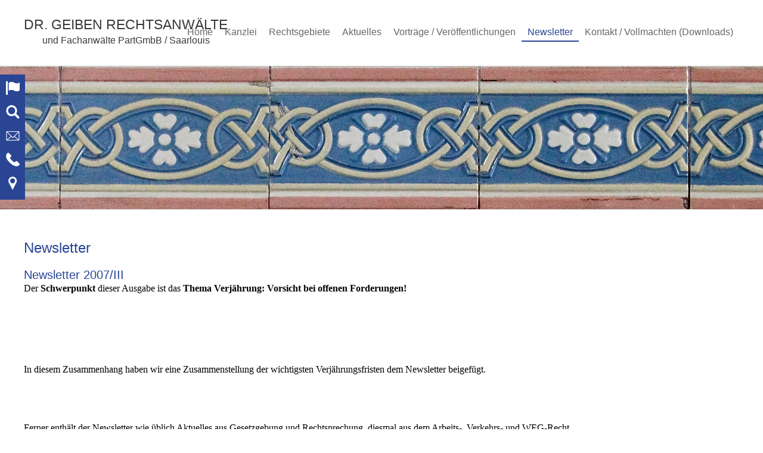

--- FILE ---
content_type: text/html; charset=iso-8859-1
request_url: https://geiben.de/deutsch/Newsletter/detail.6.Verj%C3%A4hrung--offene-Forderungen--Arbeitsrecht--Verkehrsrecht--WEG-Recht--Verj%C3%A4hrungsfristen.html
body_size: 4209
content:
<!DOCTYPE HTML PUBLIC "-//W3C//DTD HTML 4.01//EN" "http://www.w3.org/TR/html4/strict.dtd">
<html lang="de">

<head>
	<title>Newsletter 2007/III | Dr. Geiben Rechtsanw&auml;lte - Saarlouis</title>

	<meta http-equiv="Content-Type" content="text/html; charset=iso-8859-1" />
	<meta name="viewport" content="width=device-width, initial-scale=1.0">


	<meta property="twitter:title" content="Newsletter 2007/III | Dr. Geiben Rechtsanw&auml;lte - Saarlouis"><meta property="og:title" content="Newsletter 2007/III | Dr. Geiben Rechtsanw&auml;lte - Saarlouis">							<meta property="og:description" content="  Der Schwerpunkt dieser Ausgabe ist das Thema Verjährung: Vorsicht bei offenen Forderungen!     In diesem Zusammenhang haben wir eine Zusammenstellung der wichtigsten Verjährungsfristen dem Newsletter...">
							<meta property="og:image" content="">
							<meta property="og:locale" content="de_DE">
							<meta property="og:site_name" content="geiben.de">
							<meta property="og:type" content="website">
							<meta property="og:url" content="http://geiben.de/deutsch/Newsletter/detail.6.Verj%C3%A4hrung--offene-Forderungen--Arbeitsrecht--Verkehrsrecht--WEG-Recht--Verj%C3%A4hrungsfristen.html">
							<meta property="twitter:card" content="summary_large_image">
							<meta property="twitter:description" content="  Der Schwerpunkt dieser Ausgabe ist das Thema Verjährung: Vorsicht bei offenen Forderungen!     In diesem Zusammenhang haben wir eine Zusammenstellung der wichtigsten Verjährungsfristen dem Newsletter...">
							<meta property="twitter:image" content="?1769002485">
							<meta property="twitter:site" content=""><meta name="description" content="Der Schwerpunkt dieser Ausgabe ist das Thema Verjährung: Vorsicht bei offenen Forderungen!     In diesem Zusammenhang haben wir eine Zusammenstellung der wichtigsten Verjährungsfristen dem Newsletter..." />
	<META NAME="author" CONTENT="Dr. Geiben Rechtsanw&auml;lte und Fachanw&auml;lte PartGmbB">
<meta name="GENERATOR" content="cms2web">
<META NAME="publisher" CONTENT="[bense.com] GmbH Dortmund">
<META NAME="copyright" CONTENT="">
<META NAME="keywords" CONTENT="">
<META NAME="page-topic" CONTENT="Rechtsberatung">
<META NAME="audience" CONTENT="Alle, All">
<META NAME="expires" CONTENT="NEVER">
<META NAME="page-type" CONTENT="">
<META NAME="robots" CONTENT="INDEX,FOLLOW">

	<link rel="stylesheet" type="text/css" href="/stream/css/styles.css" />
	<link rel="stylesheet" type="text/css" href="/stream/css/style1.css" />
	<link rel="stylesheet" type="text/css" href="/stream/css/common.css" />	

	<!--[if lte IE 7]>
	<link rel="stylesheet" type="text/css" href="/stream/css/ie.css" />
	<![endif]-->

	<!--<script src="/stream/js/prototype_1_6_1_0.js" type="text/javascript" charset="utf-8"></script>
	<script src="/stream/js/jquery_1_8_min.js" type="text/javascript" charset="utf-8"></script>-->
	<script src="/stream/js/jquery.scrolltop.js" type="text/javascript"></script>
	<!--<script src="/stream/js/jquery.modernizr.custom.79639.js" type="text/javascript"></script>
	<script src="/stream/js/jquery_1_11_1.min.js" type="text/javascript" charset="utf-8"></script>-->
	<script src="/stream/js/jquery_3_6_0_min.js" type="text/javascript" charset="utf-8"></script>
	<script src="/stream/js/jquery-ui_1_12_1.min.js" type="text/javascript" charset="utf-8"></script>

	<!-- <link href="//maxcdn.bootstrapcdn.com/font-awesome/4.2.0/css/font-awesome.min.css" rel="stylesheet"> -->

	<!-- Searchbox -->
	<link rel="stylesheet" type="text/css" href="/stream/css/search_box.css" />

	<!-- Responsivemobilemenu -->
	<link rel="stylesheet" type="text/css" href="/stream/css/minmenu.css" />
	<script type="text/javascript" src="/stream/js/minmenu.js"></script>
	
	<!-- Contactform NEU -->
	<link rel="stylesheet" type="text/css" href="/stream/css/style_contactform.css" />
		
	<!--<script type="text/javascript" charset="utf-8">
		jQuery.noConflict();
	</script>-->
	
	<!-- Slider Revolution -->
	<link rel="stylesheet" type="text/css" href="/stream/css/themepunch.style.css" media="screen" />
	<script type="text/javascript" src="/stream/js/themepunch.tools.min.js"></script>
	<script type="text/javascript" src="/stream/js/themepunch.revolution.min.js"></script>
	<link rel="stylesheet" type="text/css" href="/stream/css/themepunch.settings.css" media="screen" />

	<link rel="shortcut icon" href="/favicon.ico" />

	    </head>

<body id="layout_1col">
	
		<div id="head">		
			<div class="page_margins">
				<div class="page">
	
					<div class="logo">
						<a href="/index.html">
							<div class="name">Dr. Geiben Rechtsanw&auml;lte</div>
							<div class="stadt">und Fachanw&auml;lte PartGmbB / Saarlouis</div>
							
						</a>
					</div>
					
					<div id="nav-drkl">
						<div class="rmm minimal"><ul class="menu rmm-main-list"><li class="first"><a file_id="1" href="/deutsch/index.html"  target="" >Home</a></li><li class=""><a file_id="71" href="/deutsch/Kanzlei/index.html"  target="_self" >Kanzlei</a></li><li class=""><a file_id="74" href="/deutsch/Rechtsgebiete/index.html"  target="_self" >Rechtsgebiete</a></li><li class=""><a file_id="88" href="/deutsch/Aktuelles/index.html"  target="_self" >Aktuelles</a></li><li class=""><a file_id="84" href="/deutsch/Vortraege-Veroeffentlichungen/index.html"  target="_self" >Vortr&auml;ge / Ver&ouml;ffentlichungen</a></li><li class="active"><a file_id="89" href="/deutsch/Newsletter/index.html"  target="_self" >Newsletter</a></li><li class=""><a file_id="66" href="/deutsch/Kontakt/index.html"  target="_self" >Kontakt / Vollmachten (Downloads)</a></li></ul></div>					</div>
					
				</div>
			</div>
		</div>
		
		<div id="shortlink">
			
			<sprache>
				<div id="shorticon1" onclick="sidebarShow('sprache')">
					<a href="javascript:void(0)">
						<img src="/stream/images/layout/sprache.png" border="0">
					</a>
				</div>
			    <div id="sprache" class="sidebar_item sidebar_item_hide">
				    <div id="languageselect">
						<a href="/deutsch/index.html"><img src="/stream/images/layout/de.gif" border="0" title="Klicken Sie hier f&uuml;rdie deutsche Seite" /></a>
						<a href="/english/index.html"><img src="/stream/images/layout/en.gif" border="0" title="Click here to see our profile in English" /></a>
						<a href="/francais/index.html"><img src="/stream/images/layout/fr.gif" border="0" title="Cliquez ici pour voir notre profil en francais" /></a>
						<!-- <a href="/portugues/index.html"><img src="/stream/images/layout/es.gif" border="0" title="Haga clic aqu&iacute; para ver nuestro perfil en castellano" /></a> -->
					</div>
				</div>
			</sprache>

			<suche>
				<div id="shorticon2" onclick="sidebarShow('suche')">
					<a href="javascript:void(0)">
						<img src="/stream/images/layout/suche.png" border="0"></div>
					</a>
				<div id="suche" class="sidebar_item sidebar_item_hide">
					<form action="/Suche/index.html">
						<input type="submit" value="">
						<input type="text" placeholder="Geben Sie Ihren Suchbegriff ein..." value="" name="q" id="search">
					</form>
				</div>
			</suche>
			
			<email>
				<div id="shorticon3" onclick="sidebarShow('email')">
					<a href="javascript:void(0)">
						<img src="/stream/images/layout/email.png" border="0"></div>
					</a>
			    <div id="email" class="sidebar_item sidebar_item_hide">
				    <a href="mailto:dr.geiben@geiben.de">dr.geiben@geiben.de</a>
				</div>
			</email>
			
			<telefon>
				<div id="shorticon4" onclick="sidebarShow('telefon')">
					<a href="javascript:void(0)">
						<img src="/stream/images/layout/telefon.png" border="0"></div>
					</a>
			    <div id="telefon" class="sidebar_item sidebar_item_hide">
				    <p><a href="tel:+49208445240">06831 - 48 97 4 - 0</a></p>
				</div>
			</telefon>
			
			<karte>
				<div id="shorticon5" onclick="sidebarShow('karte')">
					<a href="javascript:void(0)">
						<img src="/stream/images/layout/karte.png" border="0"></div>
					</a>
			    <div id="karte" class="sidebar_item sidebar_item_hide">
				    <p>
						<a href="/Kontakt/index.html">Anfahrt nach Saarlouis</a>
					    
				    </p>
				</div>
			</karte>
			
				
			
		</div>
		
		
		<div id="header">
					

				<div id="mainimage"><div><img src="/stream/imagesized/header/mainimage_09_2300x245.jpg" border="0" /></div></div>
			
		</div>		
		
		<div class="page_margins">
			<div class="page">			
				<div id="main">	
					
					<div id="col1">
						<div id="col1_content" class="clearfix">
																																									</div>
					</div>
			
					<div id="col3">
						<div id="col3_content" class="clearfix">
								<div class="contenttype_news"><div class="info"><div class="info-item"><div class="item-header"><h1>Newsletter</h1><h4>Newsletter 2007/III</h4></div><div class="item-text"><div class="block_content "><p>
	<span><font color="&quot;#000000&quot;"><font face="&quot;&quot;" size="&quot;3&quot;">Der <strong>Schwerpunkt</strong> dieser Ausgabe ist das </font></font></span><span><font color="&quot;#000000&quot;" face="&quot;&quot;" size="&quot;3&quot;"><strong>Thema Verj&auml;hrung: Vorsicht bei offenen Forderungen!</strong></font></span></p>
<p>
	&nbsp;</p>
<p>
	&nbsp;</p>
<p>
	<font color="&quot;#000000&quot;"><span><span><font face="&quot;&quot;" size="&quot;3&quot;"><br />
	In diesem Zusammenhang haben wir eine Zusammenstellung der wichtigsten Verj&auml;hrungsfristen dem Newsletter beigef&uuml;gt.<br />
	<br />
	</font></span></span></font></p>
<p>
	&nbsp;</p>
<p>
	<span><span><font color="&quot;#000000&quot;"><span><font color="&quot;#000000&quot;"><font face="&quot;&quot;" size="&quot;3&quot;">Ferner enth&auml;lt der Newsletter wie &uuml;blich Aktuelles aus Gesetzgebung und Rechtsprechung, diesmal aus dem Arbeits-, Verkehrs- und WEG-Recht.<br />
	<br />
	</font></font></span></font></span></span></p>
<p>
	<span><span><font color="&quot;#000000&quot;"><span><font color="&quot;#000000&quot;"><font face="&quot;&quot;" size="&quot;3&quot;"><span><font face="&quot;&quot;" new="&quot;&quot;">Zum &Ouml;ffnen des Newsletters bzw. Download klicken Sie hier:</font></span></font></font></span></font></span></span></p></div><a href="/download/Newsletter/Newsletter-III-2007.pdf"><img src="/stream/images/icons/file_pdf_16x16.gif" border="0" width="16" height="16" align="middle" />&nbsp;Newsletter-III-2007</a></div></div></div></div>						</div>
						
						<div id="ie_clearing">&nbsp;</div>
					</div>
	
					<a href="#" class="scrollup">Scroll</a>
				</div>
			</div>
		</div>


		<div id="footer">

			<div class="page_margins">
				<div class="page">			
					<div class="subcolumns">
							<div class="c33l">
							  <div class="subl">
								<h2 class="col-title">Dr. Geiben Rechtsanw&auml;lte<br>und Fachanw&auml;lte PartG mbB</h2>
								<p>Hohenzollernring 6<br>
								66740 Saarlouis</p>
								<p>Tel: 06831 - 48974-0<br>
								Fax: 06831 - 48974-40</p>
								<p>E-Mail:&nbsp;<a href="mailto:dr.geiben@geiben.de">dr.geiben@geiben.de</a><br>
								Web:&nbsp;<a href="www.geiben.de">www.geiben.de</a></p>
							  </div>
							</div>
							
														
							<div class="c33l">
							  <div class="subcl">
							  	<h2 class="col-title">Die Kanzlei ist Mitglied von</h2>
							  	<a target="_blank" href="http://www.eurojuris.net"><img src="/stream/images/layout/logo_200x0.png" alt=""></a>
							  	<br>
							  	<br> 
							  	<a target="_blank" href="http://www.eurojuris.de"><img src="/stream/images/layout/logo-de_200x0.png" alt=""></a>
								
							  </div>
							</div>
							
							<div class="c33r">
							  <div class="subcr">
							  	<h2 class="col-title">Datenschutz</h2>
							  	<p><a href="/Datenschutzerklaerung/index.html" >Datenschutzerkl&auml;rung</a><br />
							  	<a href="/Impressum/index.html" >Impressum</a><br />
								<a href="/Sitemap/index.html" >Sitemap</a><br />
								<a href="/Suche/index.html" >Suche</a></p><br />
								<br />
								<p>Webservices & Design<br />by bense.com</p>
							  </div>
							</div>
						</div>
				
				</div>
			</div>

		</div>

		<!-- <div id="footer">
			<div class="page_margins">
				<div class="page">			
					<div class="subcolumns">
							<div class="c25l">
							  <div class="subcl">
								<h2 class="col-title">Dr. Geiben Rechtsanw&auml;lte</h2>
								<p>Hohenzollernring 6<br>
								66740 Saarlouis</p>
								<p>Tel: 06831 - 48974-0<br>
								Fax: 06831 - 48974-40</p>
								<p>E-Mail:&nbsp;<a href="mailto:dr.geiben@geiben.de">dr.geiben@geiben.de</a>
								Web:&nbsp;<a href="www.geiben.de">www.geiben.de</a></p>
							  </div>
							</div>
							
							<div class="c25l">
							  <div class="subl">
							  	<h2 class="col-title">Sofortanfrage</h2>							
							    <div id="cb_callback" class="callback_content">
									<form action="/Kontakt/callback/index.html" method="post">
									<input type="text" name="cformreq_Name" id="callback_name" class="text" value="Name" onfocus="if (document.getElementById('callback_name').value == 'Name') {document.getElementById('callback_name').value = ''}"><br/>
									<input type="text" name="cformreq_email" id="callback_email" class="text" value="E-Mail"  onfocus="if (document.getElementById('callback_email').value == 'E-Mail') {document.getElementById('callback_email').value = ''}"><br/>
									<input type="text" name="email" value="" class="skip" />
									<textarea name="cform_Bemerkung" id="callback_text"  onfocus="if (document.getElementById('callback_text').value == 'Ihre Nachricht') {document.getElementById('callback_text').value = ''}">Ihre Nachricht</textarea><br>
											<div 	class="Datenschutz" 
				style="	margin-bottom:20px;
						display: flex;
						align-items: start">
			<input 	type="checkbox" 
					name="cformreq_Datenschutz" 
					id="cform_Datenschutz" 
					style="margin-right:10px; margin-top: 3px" >
			<label for="cform_Datenschutz" style="text-align: left; margin-left: 0">
				Hiermit erkl&auml;ren Sie sich mit der &Uuml;bermittlung und Verarbeitung Ihrer personenbezogenen Daten im Rahmen der Anfragebearbeitung einverstanden. Informationen und Widerrufshinweise finden Sie in der <a href="" target=_blank>Datenschutzerkl&auml;rung</a> *
			</label>
			
			<input type="hidden" name="hiddenDatenschutz" id="hiddenDatenschutz">
		</div>									<input id="callback_input" type="submit" value="Abschicken"> </form><br/>
								</div>
								
							  </div>
							</div>
							
							<div class="c25l">
							  <div class="subl">
							  	<h2 class="col-title">Die Kanzlei ist Mitglied von</h2>
							  	<a target="_blank" href="http://www.eurojuris.net"><img src="/stream/images/layout/logo_200x0.png" alt=""></a>
							  	<br>
							  	<br> 
							  	<a target="_blank" href="http://www.eurojuris.de"><img src="/stream/images/layout/logo-de_200x0.png" alt=""></a>
								
							  </div>
							</div>
							
							<div class="c25r">
							  <div class="subcr">
							  	<h2 class="col-title">Datenschutz</h2>
							  	<p><a href="/Datenschutzerklaerung/index.html" >Datenschutzerklärung</a><br />
							  	<a href="/Impressum/index.html" >Impressum</a><br />
								<a href="/Sitemap/index.html" >Sitemap</a><br />
								<a href="/Suche/index.html" >Suche</a></p><br />
								<br />
								<p>Webservices & Design<br />by bense.com</p>
							  </div>
							</div>
						</div>
				
										
				</div>
			</div>
		</div> -->
		
		

	<span class="skip wk_customer"> srbr-gbn 2026-01-21</span><span class="skip wk_wid"> wid-89</span><span class="skip wk_global"> drtm-bns 2026-01-21</span>	
	<!-- <script src="/stream/js/modernizr.custom.search.js"></script> -->
	<!-- <script src="/stream/js/classie.search.js"></script> -->
	<!-- <script src="/stream/js/uisearch.search.js"></script> -->
	<script>
		// new UISearch( document.getElementById( 'sb-search' ) );
	</script>
	
	<!--<script type="text/javascript" charset="utf-8">
			jQuery.noConflict();
	</script>-->
	
	<script type="text/javascript">
		function sidebarShow(name) {
			var show_item = ""
			var item_arr = ["sprache", "suche", "email", "telefon", "karte"];

			for (var i = 0; i < item_arr.length; i++) {
				if (item_arr[i] == name) {
					if (!jQuery("#" + name).hasClass('sidebar_item_hide')) {
						jQuery('#' + name).hide('slide', {direction: 'left'}, 1000);
						jQuery('#' + name).addClass('sidebar_item_hide');
					} else {
						jQuery('#' + name).show('slide', {direction: 'left'}, 500);
						jQuery('#' + name).removeClass('sidebar_item_hide');
					}
				} else {
					jQuery('#' + item_arr[i]).hide('slide', {direction: 'left'}, 1000);
					jQuery('#' + item_arr[i]).addClass('sidebar_item_hide');
				}
			};
		}
		
		jQuery(document).ready(function() {
		   jQuery('.tp-banner').revolution(
			{
				delay:9000,
				startwidth:1170,
				startheight:500,
				hideThumbs:10,
				fullWidth:"off",
				fullScreen:"off",
				onHoverStop: "off",
				navigationType: "bullet"
			});
		});
		
		
	</script>
</body>

</html>


--- FILE ---
content_type: text/css;charset=iso-8859-1
request_url: https://geiben.de/stream/css/styles.css
body_size: 5518
content:
@charset "utf-8";

@media all
{	/* reset */
	* { margin:0; padding: 0 }

	option { padding-left: 0.4em }

	* html body * { overflow:visible; }
	* html iframe, * html frame { overflow:auto; }
	* html frameset { overflow:hidden; }

	html { height: 100%; margin-bottom: -1px; overflow-y: scroll; }
	body {
		font-size: 100.01%;

		color: #000;
		background: #ffffff;
		text-align: left;
	}

	fieldset, img { border: 0 solid; }

	p { margin: 0 0 0.5em 0; }

	ul, ol, dl { margin: 1em 0 1em 1em }
	li { margin-left: 1.5em; line-height: 1.7em; }

	dt { font-weight: bold; }
	dd { margin: 0 0 1em 2em; }

	blockquote { margin: 0 0 1em 1.5em; }

}

body {
	height: 100%;

	font-family: Arial, Verdana, sans-serif;
	font-size: 13px;
	font-weight: normal;
}


.clearfix:after {
	content: ".";
	display: block;
	height: 0;
	clear: both;
	visibility: hidden
}
.clearfix { display: block }

#ie_clearing { display: none }

.skip, .hideme, .print {
		position: absolute;
		top: -1000em;
		left: -1000em;
}

.subcolumns { display:table; width:100%; table-layout:fixed; }

.c14l, .c15l, .c16l, .c20l, .c25l, .c33l, .c40l, .c38l, .c50l, .c55l, .c60l, .c62l, .c66l, .c75l, .c80l { float:left; }
.c14r, .c15r, .c16r, .c20r, .c25r, .c33r, .c40r, .c38r, .c50r, .c55r, .c60r, .c66r, .c62r, .c75r, .c80r { float:right; margin-left:-5px; }

.c14l, .c14r { width:14%; }
.c15l, .c15r { width:15%; }
.c16l, .c16r { width: ; }
.c20l, .c20r { width:20%; }
.c40l, .c40r { width:40%; }
.c60l, .c60r { width:60%; }
.c80l, .c80r { width:80%; }
.c25l, .c25r { width:25%; }
.c33l, .c33r { width:33.333%; }
.c50l, .c50r { width:50%; }
.c55l, .c55r { width:55%; }
.c66l, .c66r { width:66.666%; }
.c75l, .c75r { width:75%; }
.c38l, .c38r { width:38.2%; }
.c62l, .c62r { width:61.8%; }

.subc  { padding:0 0.5em 0 0; }
.subcl { padding:0 0.5em 0 0; }
.subcr { padding:0 0.5em 0 0; }

.equalize, .equalize .subcolumns { table-layout:fixed; }

.equalize > div {
	display:table-cell;
	float:none;
	margin:0;
	overflow:hidden;
	vertical-align:top;
}

.maroon {
	color: #294594;
}

ul.vlist {
	margin: 0 0 0 0;
	padding: 0 0 0 0;

	list-style-type: none;
}

ul.vlist li {
	margin: 0 0 0 0;
	padding: 0 0 0 0;
}

ul.hlist {
	margin: 0 0 0 0;
	padding: 0 0 0 0;

	list-style-type: none;
}

ul.hlist li {
	display: inline;

	margin: 0 0 0 0;
	padding: 0 0 0 0;
}


.page_margins {
	margin: 0 auto;
	max-width: 1200px;
	position: relative;
}

body {
	font-family: Arial, sans-serif;
	font-size: 16px;
	color: #474747;
	line-height: 1.4em;
	
	height: 100%;
	min-height: 840px;
		
	margin: 0 auto;
}

body a {
	color: #294594;
	text-decoration: none;
}

body a:hover {
	text-decoration: underline;
}

p {
	margin: 0 0 1em 0;
}


#main {
	margin-bottom: 80px;
}

#head {
	margin: 0 auto;
	padding: 5px 0;
	background: white;
	width: 100%;
	
	position: fixed;
	z-index: 2014;
	
	height: 100px;
	
	border-bottom: 1px solid #e5e5e5;
}


#header {
	height: 444px;
	margin-bottom: 40px;
	
	position: relative;
	overflow: hidden;
	
	padding-top: 110px;
	
	border-bottom: 1px solid #e5e5e5;
	
	/* background: #b8c9d3; */
}




#header #mainimage img {
	padding-left: 50%;
	margin-left: -1150px
}


.logo {
	margin-top: 25px;
	text-align: center;
	float: left;
}

.logo a {
	text-decoration: none !important;
	color: #393939;
}

.name {
	text-transform: uppercase;
	font-size: 23px;
	margin-bottom: 5px;
}


#nav { float: right; margin: 25px auto 0px auto; padding-top:0px;}
#nav ul { margin:0 0 0 0; padding:10px 0 0 0; list-style:none; }
#nav ul li { float:left; padding: 0 0 0 0; margin:0 0 0 0; font:normal 14px Arial, sans-serif; text-transform: none;}
#nav ul li.first {background: none;}
#nav ul li a { margin:0px; padding:5px 15px; color:#676767; font:normal 14px Arial, sans-serif; text-decoration:none; display: block;}
#nav ul li a:hover {color:#294594; border-bottom: 2px solid #294594}
#nav ul li.active a {color:#294594; border-bottom: 2px solid #294594;}




ul#sub_nav {margin: 0 0 40px 0;}
ul#sub_nav li { padding:0; margin:0; list-style: none; text-decoration: none;}
ul#sub_nav li a {display: block; border-bottom: 3px solid #fff; padding: 10px 0 10px 30px; font:normal 16px Arial; color: #838383; text-decoration: none; }
ul#sub_nav li.active a {background: #294594; color: #ffffff; text-decoration: none;}
ul#sub_nav li.path a { background: #294594; color: #ffffff; text-decoration: none;}
ul#sub_nav li a:hover { background: #294594; color: #ffffff; text-decoration: none; }




ul#sub_nav ul.level1 { padding:0; margin: 0 0 20px 0; list-style: none;}
ul#sub_nav ul.level1 li { padding:0; margin:0; list-style: none}
ul#sub_nav ul.level1 li a {display: block; margin: 0 0 0 0; padding: 10px 0 10px 45px; font:normal 14px Arial; color: #58585A; text-decoration: none; background: none;}
ul#sub_nav ul.level1 li.path a { color: #043363; text-decoration: none; }
ul#sub_nav ul.level1 li.active a { color: #294594; text-decoration: none; }
ul#sub_nav ul.level1 li a:hover { color: #294594; text-decoration: none; }



#col1 {
	float: left;
	width: 280px;
	margin: 5px 0 0 0 !important;

}

#col1_content {
	line-height: 1.5em;
}

#col1 .block_content {
	margin-bottom: 40px;
}

#col1 p {
	margin: 0;
}

#col1 img {
	margin-top: 15px;
}

#col3 {
	margin-left: 350px;
}


#col3_content {
	margin-bottom: 40px;

	min-height: 400px;
	height: auto !important;
	height: 400px;
}


h1 { 
	color:#294594;
	font: normal 30px Arial, sans-serif;
	margin:0;
	padding-bottom:20px;
}

h2 {
	color:#294594;
	font:normal 24px Arial, sans-serif;
	padding-bottom: 10px;
	padding-top: 10px;
}

h3 { 
	color:#294594;
	font:normal 18px Arial, sans-serif;
	padding-bottom: 10px;
}


h4 { 
	color:#294594;
	font: normal 20px Arial, sans-serif;
	margin:0;
	padding-bottom:0;
}

h5 { 
	color:#294594;
	font:normal 18px Arial, sans-serif;
	margin:10px 0 0 0;
	padding-bottom:20px;
}



.hlist.social_icons {
	margin-bottom: 20px;
	
	margin-top: -15px;
}


.tb_image_l {
	margin-right: 15px;
}




.social a.icon {
	display: inline-block;
	
	width: 30px;
	height: 30px;

	opacity: 0.3;

	font-size: 0 !important;
	line-height: 0 !important;
}

.social a.icon:hover {
	opacity: 1;
}

.social a.icon.facebook.loc {
	background: url(/stream/images/layout/facebook_loc.png) no-repeat 0 0;
	margin-right: 5px;
}

.social a.icon.google.loc {
	background: url(/stream/images/layout/google_loc.png) no-repeat 0 0;
}

.hlist.social {
	margin-bottom: 20px;
	
	margin-top: -17px;
}




.block_content.text {
	margin-bottom: 20px;
}


.block_content.contactform {
	line-height: 135%;
}

.block_content.contactform td {
	padding: 0 2em 0.25em 0;
	text-align: left;
	vertical-align: top;
}

.block_content.contactform .text {
	padding: 3px;
	width: 250px;
	border: 1px solid #ccc;
}

.block_content.contactform textarea.text {
	height: 130px;
}

.block_content.contactform #cform_plz {
	width: 35px;
}

.block_content.contactform #cform_ort {
	width: 203px;
}

table.error td {
	color: red;
}

.location {
	height: 20px;
	margin-top: -30px;
	color: #ffffff;
	text-shadow: 1px 1px 0px black;
}

.location a {
	color: #ffffff;
}

.location a:hover {
	color: #ffffff;
	text-decoration: underline;
}



.block_content.text_intro {
	margin-bottom: 30px;
	border-bottom: 1px solid #eeeeee;
}


.block_content.text_intro img.tb_image.align_top {
	margin: -15px 0 0 -15px;
}

.block_content.text_intro .more a {
	font-size: 0;
	line-height: 0;

	position: absolute;
	right: 0;
	bottom: 0;

	display: block;

	width: 76px;
	height: 76px;

	background: url(/stream/images/layout/more.png) no-repeat 100% 100%;
	
}

.block_content.text_intro .more {
	position: absolute;
	
	margin: 0;
	
	height: 40px;
	
	text-align: right;
	
	right: 0;
	bottom: 0
}

.block_content.text_intro h2 {
	color: #294594;
}

.kontakt {
	color: #294594;
	font: normal 16px Arial;
	position: absolute;
	right: 15px;
	top: 10px;
}


.block_content.text_anwalt img {
	width: 100%;
}


.block_content.text_anwalt p {
	margin: 0.4em 0 0.8em 0 !important;
}

.block_content.text_anwalt a {
	color: #000000;
	font-size: 16px;
	margin-bottom: 5px;
}

.block_content.text_anwalt a:hover {
	color: #294594;
	text-decoration: none;
}

.block_content.text_profil {
	float: left;
	width: 100%;
	padding: 81px 0 77px 0;
}

.block_content.text_profil {
	float: left;
	width: 100%;
	height: 350px;
	background-color: #f5f5f5;
	padding: 20px 0 0 33%;
	margin: 20px 0 100px 0;
	box-sizing: border-box;
	-moz-box-sizing: border-box;
	-webkit-box-sizing: border-box;
}

.block_content.text_profil h1 {
	padding-bottom: 10px;
	font: bold 30px Arial, sans-serif;
}

.block_content.text_profil h2 {
	padding-top: 0px;
	font: bold 20px Arial, sans-serif;
}

.block_content.text_profil a {
	color: #474747;
}

.block_content.text_profil a:hover {
	color: #294594;
	text-decoration: none;
}


.block_content.text_profil .tb_image.align_left {
	position: absolute;
	left: 0;
	top: -10px;
	background-color: #fff;
	border: 1px solid #c1c1c1;
	padding: 7px;
	margin-left: 4%;
	box-sizing: border-box;
	-moz-box-sizing: border-box;
	-webkit-box-sizing: border-box;
}

.mode_edit .block_content.text_profil .tb_image.align_left {
	top: 150px !important;
}

.block_content.text_mitarbeiter {
	height: 300px;
	width: 95%;

}

.block_content.text_mitarbeiter p {
	text-align: justify !important;
}


/* scroll to top */

.scrollup {
    width: 30px;
    height: 30px;
    opacity: 1;
    position: fixed;
    bottom: 15px;
    right: 15px;
    border: 3px solid #fff;
    display: none;
    text-indent: -9999px;
    background: #999 url(/stream/images/layout/top.png) no-repeat center center;
    z-index: 999999;
    -webkit-background-clip: padding-box; /* for Safari */
    background-clip: padding-box; /* for IE9+, Firefox 4+, Opera, Chrome */
    padding: 5px 5px;
    -webkit-border-radius: 50%;
    -moz-border-radius: 50%;
    -ms-border-radius: 50%;
    -o-border-radius: 50%;
    border-radius: 50%;
}

.scrollup:hover {
    opacity: 1;
    background: url(/stream/images/layout/top.png) no-repeat center center;
    -webkit-background-clip: padding-box; /* for Safari */
    background-clip: padding-box; /* for IE9+, Firefox 4+, Opera, Chrome */
    padding: 5px 5px;
    -webkit-border-radius: 50%;
    -moz-border-radius: 50%;
    -ms-border-radius: 50%;
    -o-border-radius: 50%;
    border-radius: 50%;
    
    background-color: #294594;
}


#shortlink {
	position: fixed;
	background: #294594;
	width: 38px;
	z-index: 100;
	padding: 10px 2px 0px 2px;
	
	left: 0;
	top: 235px;
	
	text-align: center;
}




#leistung {
	z-index: 4;
	position: absolute;
	bottom: 100px;
	text-align: center;
	line-height: 50px;
	width: 100%;
}

#leistung p {
	color: #fff;
	font-size: 50px;
	text-shadow: 1px 1px 0px black;
	
	font-weight: bold;
	
	line-height: 0;
}

#leistung .recht {
	color: #294594;
	font-size: 30px;
	text-shadow: 1px 1px 0px white;
}

body#default #header {
	height: 34px;
}

/* Einspaltig */

body#layout_1col #col1 {
	display: none;
}

body#layout_1col #col2 {
	display: none;
}

/*
body#layout_1col #header .mainimage {
	display: none;
}
*/

body#layout_1col #header .mainimage {
	position: absolute;
	left: 50%;
	margin-left: -1150px;
	margin-bottom: 0;
	margin-right: 0;
	margin-top: -70px;
}

body#layout_1col #header .mainimage img {
	width: auto;
	height: 245px;
}


body#layout_1col #header {
	height: 240px;
	background: #ffffff;
	border-bottom: 1px solid #e5e5e5;
	border-top: 1px solid #e5e5e5;
}


body#layout_1col #shortlink {
	position: fixed;
	background: #294594;
	width: 38px;
	z-index: 5;
	padding: 10px 2px 0px 2px;
	
	left: 0;
	top: 125px;
	
	text-align: center;
}

body#layout_1col #col3 {
	margin: 0;
}

body#layout_1col #header h1 {
	margin-top: 80px;
	font-size: 36px;
}

body#layout_1col #leistung {
	bottom: 40px;
}


body#layout_1col .c50l, body#layout_1col  .c50r {
	width: 47%;
}


/* zweispaltig */



body#layout_3col #header .mainimage {
	position: absolute;
	left: 50%;
	margin-left: -1150px;
	margin-bottom: 0;
	margin-right: 0;
	margin-top: -70px;
}

body#layout_3col #header .mainimage img {
	width: auto;
	height: 245px;
}


body#layout_3col #header {
	height: 240px;
	background: #ffffff;
	border-bottom: 1px solid #e5e5e5;
	border-top: 1px solid #e5e5e5;
}

body#layout_3col #shortlink {
	position: fixed;
	background: #294594;
	width: 38px;
	z-index: 5;
	padding: 10px 2px 0px 2px;
	
	left: 0;
	top: 125px;
	
	text-align: center;
}

body#layout_3col #col3 {
	margin-left: 350px;
}

body#layout_3col #col1 {
	margin: 0;
	float: left;
}

body#layout_3col #leistung {
	bottom: 40px;
}



/* Startseite */

body#intropage .location {
	display: none;
}

body#intropage #col1 {
	display: none;
}

body#intropage #col3{
	margin: 0;
}

body#intropage h1 {
	text-align: center;
	font-size: 40px;
	padding-bottom: 40px;
}

body#intropage h2 {
	font-size: 24px;
	text-align: center;
	padding: 0 0 30px 0;
}

body#intropage h2 {
	text-align: center;
}

body#intropage h3 { 
	color: #000000;
	font: normal 40px Arial, sans-serif;
	padding: 10px 0;
	margin: 50px 0;
	line-height: 0;
	
}


body#intropage #main {
	text-align: center;
}

body#intropage p {
	margin: 0 0 0.5em 0;
}

body#intropage.view {
	overflow: auto;
}

body#layout_1col.view {
	overflow: auto;
}

body#intropage .block_content.text {
	margin-bottom: 0px;
}

body#intropage #col3_content {
	min-height: 0px;
	height: auto !important;
	height: 0px;
}


body#intropage .block_content.text_intro {
	margin-bottom: 30px;
	border-bottom: 1px solid #eeeeee;
	padding-bottom: 30px;
}

body#intropage .tb_image.align_right {
	margin-left: 20px;
}


/* Kontaktseite */

body#contactpage #col1 {
	display: none;
}

body#contactpage #col2 {
	display: none;
}

body#contactpage #header .mainimage {
	position: absolute;
	left: 50%;
	margin-left: -1150px;
	margin-bottom: 0;
	margin-right: 0;
	margin-top: -70px;
}

body#contactpage #header .mainimage img {
	width: auto;
	height: 245px;
}

body#contactpage #header {
	height: 240px;
	background: #ffffff;
	border-bottom: 1px solid #e5e5e5;
	border-top: 1px solid #e5e5e5;
}


body#contactpage #shortlink {
	position: fixed;
	background: #294594;
	width: 38px;
	z-index: 5;
	padding: 10px 2px 0px 2px;
	
	left: 0;
	top: 120px;
	
	text-align: center;
}

body#contactpage #col3 {
	margin: 0;
}

body#contactpage #header h1 {
	margin-top: 80px;
	font-size: 36px;
}

body#contactpage #leistung {
	bottom: 40px;
}


body#contactpage #col3 .subcl { padding:0 3em 0 0; }







#header table.mode_edit {
	border: none;
	width: auto;
}



.info  {
	padding: 10px 0 0 0;
}

.info .pager {
	margin: 0 0 10px 0;
}

.info .list .info-item {
	margin-bottom: 25px;
	/* margin-left:10px; */
	border-bottom: 1px solid #DDDDDD;
	padding-bottom: 25px
}

.info .list .item-header {
	padding: 4px 0 15px 0;
	margin-top:0px;
	font-weight:normal;
	text-align: left;
}

.info .list .info-item .item-header a {
	color: #294594;
	font-size: 20px;
}

.info .item-header h1 {
	margin-left: 0;
	text-transform: none;
	font-size: 150%;
}

.info .item-header h2 {
	margin-left: 0;
	font-size: 100%;
	font-weight: bold;
	float: right;
}

.info .list .item-text {
	padding: 10px 10px 10px 0;

	display: inline-block;
}

.info .detail .item-text {
	padding: 0px;
	margin:0px;
	padding-left: 0;
}

.info .item-backlink {
	margin:10px 0 0 0;
}

.info .item-author {
	margin:0;
}

.info .item-gericht {
	margin:0;
}

.info .item-normen {
	margin:0;
}

.info .item-url {
	margin:0;
}





.page_margins_header,
.page_margins_partner,
.page_margins_bewertungen,
.page_margins_footer {
	position: relative;

	margin: 0 auto;

	width: 1200px;
}



#niederlassung {
	background: #f7f7f7;
	padding: 40px 0;
	height: 300px;
}

#niederlassung p {
	text-align: center;
	font-weight: normal;
	font-family: Arial;
	font-size: 14px;
	color: #757575;
	margin: 0 0 0.8em 0 !important;
}

#niederlassung a {
	text-align: center;
	font-weight: normal;
	font-family: Arial;
	font-size: 14px;
	color: #757575;
}

#niederlassung h4 {
	font-family: "Times";
	font-size: 30px;
	text-align: center;
	color: #464646;
}

#niederlassung h5 {
	font-family: "Times";
	font-size: 24px;
	text-align: center;
	color: #757575;
}


.portale {
	text-align: center;
	margin-top: 30px;
}

#portal {
	color:#494948;
	font: normal 13px 'Muli', sans-serif;
	text-transform: uppercase;
	text-align: center;
	letter-spacing: 0.1em;
	
	padding: 10px;
}


#bewertung {
	color:#494948;
	font: normal 30px 'Playfair Display', sans-serif;
	padding-bottom: 15px;

}

#text {
	font-size: 13px;
}


#partner {
	height: 100px;
	margin: 50px 0 30px 0;;
	text-align: center;
}

#partner .subcl {
	padding: 0 0 0 10%;
}

#partner img {
	/* width: 100%; */
	margin: 0 auto;
}


#footer {
	background: #f6f6f6;

	font-size: 14px;
	text-align: left;

	line-height: 1.4em;

	color: #000;
	
	padding: 20px 0;
}

#footer .subcl p {
	text-align: left;
	margin: 0 0 1em 0;
	
}

#footer .subcr p {
	text-align: right;
	margin: 0 0 0.5em 0;
}

#footer .subc p {
	text-align: center;
	margin: 0 0 1em 0 ;
}

#footer .subc {
	margin: 0 5em;
}

#footer .subc h2 {
	color: #294594;
	font-size: 14px;
	font-weight: bold;
	padding: 0 0 10px 0;
}

#footer .subc img {
	margin: 0 auto;
	text-align: center;
}

#footer .c25r {
	text-align: right;
}

#footer .c25r h2 {
	text-align: right !important;
	color: #294594;
	font-size: 14px;
	font-weight: bold;
	padding: 0 0 10px 0;
}

#footer .c25l h2 {
	text-align: left !important;
	color: #294594;
	font-size: 14px;
	font-weight: bold;
	padding: 0 0 10px 0;
}



#footer .c33r {
	text-align: right;
}

#footer .c33r h2 {
	text-align: right !important;
	color: #294594;
	font-size: 14px;
	font-weight: bold;
	padding: 0 0 10px 0;
}

#footer .c33l h2 {
	text-align: left !important;
	color: #294594;
	font-size: 14px;
	font-weight: bold;
	padding: 0 0 10px 0;
}

#footer .c33l .subcl {
	text-align: center;
}

#footer .c33l .subcl h2 {
	text-align: center !important;
}

#footer a {
	text-decoration: none;
	font-size: 14px;
	color: #000000;
	font-weight: normal;
}
	
#footer a:hover {
	text-decoration: underline;
	color: #294594;
}


#footer .kwlayer,
#footer .kwlayer a {
	color: #969696;
	line-height: 1.5em;
	margin-top: 10px;
	
	text-align: center;
}


#callback_name.text,
#callback_email.text {
	width: 220px;
	padding: 5px;
	color: #c2c2c2;
	margin-bottom: 8px;
}

#callback_text {
	width: 222px;
	height: 40px;
	padding: 5px;
	color: #c2c2c2;
	margin-bottom: 8px;
	border: 1px solid #c2c2c2;
}

#callback_input {
	height: 30px;
	width: 100px;
	background-color: #294594;
	border: none;
	color: #fff;
}




.sidebar_item_hide {
	display: none;
	z-index: 2;
}

#shorticon1,
#shorticon2,
#shorticon3,
#shorticon4,
#shorticon5 {
	height: 40px;
}


#sprache.sidebar_item {
	position: absolute;
	top: 0;
	left: 40px;
	border: none;
	outline: none;
	background: #f6f6f6;
	width: 300px;
	height: 30px;
	margin: 0 0 0 2px; 
	z-index: 2;
	padding: 10px 0 1px 20px;
	font-family: inherit;
	font-size: 16px;
	color: #2c3e50;
	text-align: left;
}

#suche.sidebar_item {
	position: absolute;
	top: 42px;
	left: 40px;
	border: none;
	outline: none;
	background: #f6f6f6;
	width: 300px;
	height: 40px;
	margin: 0 0 0 2px; 
	z-index: 2;
	padding: 0 0 1px 10px;
	font-family: inherit;
	font-size: 16px;
	color: #2c3e50;
	text-align: left;
}

#email.sidebar_item {
	position: absolute;
	top: 84px;
	left: 40px;
	border: none;
	outline: none;
	background: #f6f6f6;
	width: 300px;
	height: 30px;
	margin: 0 0 0 2px; 
	z-index: 2;
	padding: 10px 0 1px 20px;
	font-family: inherit;
	font-size: 16px;
	color: #2c3e50;
	text-align: left;
}

#telefon.sidebar_item {
	position: absolute;
	top: 126px;
	left: 40px;
	border: none;
	outline: none;
	background: #f6f6f6;
	width: 300px;
	height: 30px;
	margin: 0 0 0 2px; 
	z-index: 2;
	padding: 10px 0 1px 20px;
	font-family: inherit;
	font-size: 16px;
	color: #2c3e50;
	text-align: left;
}

#karte.sidebar_item {
	position: absolute;
	top: 168px;
	left: 40px;
	border: none;
	outline: none;
	background: #f6f6f6;
	width: 300px;
	height: 30px;
	margin: 0 0 0 2px; 
	z-index: 2;
	padding: 10px 0 1px 20px;
	font-family: inherit;
	font-size: 16px;
	color: #2c3e50;
	text-align: left;
}



.btn {
  -webkit-border-radius: 0;
  -moz-border-radius: 0;
  border-radius: 0px;
  font-family: Arial;
  color: #ffffff;
  font-size: 20px;
  background: #294594;
  padding: 10px 20px 10px 20px;
  text-decoration: none;
}

.btn:hover {
  background: #777777;
  text-decoration: none;
}





@media only screen 
and (max-width : 1280px) {

	#header {
		height: 390px;
	}

	#header .mainimage {
		margin-top: -155px;
		margin-left: -1150px;
	}

}

@media only screen 
and (max-width : 1680px) and (min-width : 1281px) {
	#header {
		height: 450px;
	}

	#header .mainimage {
		margin-top: -185px;
		margin-left: -1150px;
	}

}



@media only screen 
and (max-width : 1200px) {
/*	.page_margins {
		width: 1100px;
	}
	*/
	.page_margins_bewertungen,
	.page_margins_partner,
	.page_margins_footer {
		width: 100%;
	}
	
	.c14l img {
		width: 100%;
	}
	
	.c16l, .c16r {
		width: 33%;
		margin-top: 20px;
	}
	
	#leistung p {
		font-size: 40px;
	}
	
	.block_content.text_mitarbeiter {
		height: auto;
	}
	

	.block_content.text_mitarbeiter .tb_image_l {
		width: 100%;
	}
	
/*	#main img {
		width: 100%  !important;
		height: auto !important;
	}*/

}

@media only screen 
and (max-width : 1100px) {
/*	.page_margins {
		width: 1000px;
	}*/
	
	.page_margins_bewertungen,
	.page_margins_partner,
	.page_margins_footer {
		width: 100%;
	}
	
	.c14l img {
		width: 100%;
	}
	
	.c16l, .c16r {
		width: 33%;
		margin-top: 20px;
	}
	
	h2 {
		font-size: 18px;
	}
	
	#leistung p {
		font-size: 40px;
	}
	
	.block_content.text_mitarbeiter {
		height: auto;
	}
	

	.block_content.text_mitarbeiter .tb_image_l {
		width: 100%;
	}
	
/*	#main img {
		width: 100%  !important;
		height: auto !important;
	}*/

}


@media only screen 
and (max-width : 1000px) {
/*	.page_margins {
		width: 900px;
	}*/
	
	.page_margins_bewertungen,
	.page_margins_partner,
	.page_margins_footer {
		width: 100%;
	}
	
	.c14l img {
		width: 100%;
	}
	
	.c16l, .c16r {
		width: 33%;
		margin-top: 20px;
	}
	
	h2 {
		font-size: 18px;
	}
	
	#leistung p {
		font-size: 30px;
	}
	
	.block_content.text_mitarbeiter {
		height: auto;
	}
	

	.block_content.text_mitarbeiter .tb_image_l {
		width: 100%;
	}
	
/*	#main img {
		width: 100%  !important;
		height: auto !important;
	}*/


}

@media only screen 
and (max-width : 900px) {
/*	.page_margins {
		width: 800px;
	}*/
	
	.page_margins_bewertungen,
	.page_margins_partner,
	.page_margins_footer {
		width: 100%;
	}
	
	.c14l img {
		width: 100%;
	}
	
	.c16l, .c16r {
		width: 33%;
		margin-top: 20px;
	}
	
	h2 {
		font-size: 18px;
	}
	
	#leistung p {
		font-size: 30px;
	}
	
	.block_content.text_mitarbeiter {
		height: auto;
	}
	

	.block_content.text_mitarbeiter .tb_image_l {
		width: 100%;
	}
	
/*	#main img {
		width: 100%  !important;
		height: auto !important;
	}*/


}



@media only screen 
and (max-width : 800px) {
/*	.page_margins {
		width: 720px;
	}*/
	
	.page_margins_bewertungen,
	.page_margins_partner,
	.page_margins_footer {
		width: 100%;
	}
	

	.c14l img {
		width: 100%;
	}
	
	.c16l, .c16r {
		width: 33%;
		margin-top: 20px;
	}
	
	h2 {
		font-size: 18px;
	}
	
	#leistung p {
		font-size: 30px;
	}
	
	.block_content.text_mitarbeiter {
		height: auto;
	}
	

	.block_content.text_mitarbeiter .tb_image_l {
		width: 100%;
	}
	
/*	#main img {
		width: 100%  !important;
		height: auto !important;
	}*/
	
}


ul {
	margin: 0 0 1em 1em;
}


--- FILE ---
content_type: text/css;charset=iso-8859-1
request_url: https://geiben.de/stream/css/style1.css
body_size: 978
content:
.ch-grid {
	margin: 0;
	padding: 0;
	list-style: none;
	display: block;

	width: 100%;
	
	text-align: center;
}

.ch-grid:after,
.ch-item:before {
	content: '';
    display: table;
}

.ch-grid:after {
	clear: both;
}

.ch-grid li {
	width: 192px;
	/* height: 288px; */
	display: inline-block;
	margin: 0px;
	text-align: center;
}

.ch-grid ul {
	margin: 0;
	padding: 0; 
}



 /* - - - - - - - - - - - - - - - - - - - - - - - - - - - - - - - - - - - - - */






.ch-item {
	width: 160px;
	height: 221px;

	border-radius: 0;
	position: relative;
	cursor: default;

	/*
box-shadow: 
		inset 0 0 0 2px rgba(197,180,154,0.6),
		0 1px 2px rgba(0,0,0,0.1);
*/

		
	-webkit-transition: all 0.4s ease-in-out;
	-moz-transition: all 0.4s ease-in-out;
	-o-transition: all 0.4s ease-in-out;
	-ms-transition: all 0.4s ease-in-out;
	transition: all 0.4s ease-in-out;
}

.ch-img-1 { 
	background-image: url(/stream/images/anwaelte/kgeiben.jpg);
	margin: 0 15px;
}

.ch-img-2 { 
	background-image: url(/stream/images/anwaelte/ngeiben.jpg);
	margin: 0 15px;
}

.ch-img-3 { 
	background-image: url(/stream/images/anwaelte/moselle.jpg);
	margin: 0 15px;
}

.ch-img-4 { 
	background-image: url(/stream/images/anwaelte/gross.jpg);
	margin: 0 15px;
}

.ch-img-5 { 
	background-image: url(/stream/images/anwaelte/pfister.jpg);
	margin: 0 15px;
}

.ch-img-6 { 
	background-image: url(/stream/images/team/default_w.jpg);
	margin: 0 15px;
}

.ch-img-7 { 
	background-image: url(/stream/images/anwaelte/doerr.jpg);
	margin: 0 15px;
}

.ch-img-8 { 
	background-image: url(/stream/images/anwaelte/schlupp.jpg);
	margin: 0 15px;
}



.ch-info {
	position: absolute;
	background: rgba(41, 69, 148, 0.6);
	width: inherit;
	height: inherit;
	/* border-radius: 50%; */
	opacity: 0;
	
	-webkit-transition: all 0.4s ease-in-out;
	-moz-transition: all 0.4s ease-in-out;
	-o-transition: all 0.4s ease-in-out;
	-ms-transition: all 0.4s ease-in-out;
	transition: all 0.4s ease-in-out;
	
	-webkit-transform: scale(0);
	-moz-transform: scale(0);
	-o-transform: scale(0);
	-ms-transform: scale(0);
	transform: scale(0);
	
	-webkit-backface-visibility: hidden;

}

.ch-info h3 {
	color: #fff;
	text-transform: uppercase;
	letter-spacing: 2px;
	font-size: 14px;
	margin: 0 30px;
	padding: 25px 0 0 0;
	height: 0;
	font-family: Arial, sans-serif;
	text-shadow: 
		0 0 1px #fff, 
		0 1px 2px rgba(0,0,0,0.3);
}

.ch-info p {
	color: #fff;
	/* padding: 35px 0px 10px 0px; */
	margin: -25px 0 0 -15px;
	font-size: 50px;
	/* border-top: 1px solid rgba(255,255,255,0.5); */
	opacity: 0;
	-webkit-transition: all 0s ease-in-out 0.5s;
	-moz-transition: all 0s ease-in-out 0.5s;
	-o-transition: all 0s ease-in-out 0.5s;
	-ms-transition: all 0s ease-in-out 0.5s;
	transition: all 0s ease-in-out 0.5s;
	
	position: absolute;
	left: 50%;
	top: 50%;
	line-height: 50px;
}

.ch-info p a {
	display: block;
	color: #fff;
	color: rgba(255,255,255,0.7);
	font-style: normal;
	font-weight: 700;
	text-transform: uppercase;
	font-size: 50px;
	/* letter-spacing: 1px;
	padding-top: 4px; */
	font-family: Arial, sans-serif;
}

.ch-info p a:hover {
	color: rgba(255, 255, 255, 1);
	text-decoration: none;
}

.ch-item:hover {
	box-shadow: 
		inset 0 0 0 1px rgba(255,255,255,0.1),
		0 1px 2px rgba(0,0,0,0.1);
}
.ch-item:hover .ch-info {
	-webkit-transform: scale(1);
	-moz-transform: scale(1);
	-o-transform: scale(1);
	-ms-transform: scale(1);
	transform: scale(1);
	opacity: 1;
}

.ch-item:hover .ch-info p {
	opacity: 1;
}



.block_content.text_anwalt .ch-grid a {
	color: #ffffff;
	font-size: 50px;
	margin: -12px 0 0 -12px;
}

.block_content.text_anwalt .ch-grid p {
	margin: 0 !important;
}

















--- FILE ---
content_type: text/css;charset=iso-8859-1
request_url: https://geiben.de/stream/css/common.css
body_size: 77
content:
/*
.ch-grid {
	margin: 0;
	padding: 0;
	list-style: none;
	display: block;

	width: 100%;
}

.ch-grid:after,
.ch-item:before {
	content: '';
    display: table;
}

.ch-grid:after {
	clear: both;
}

.ch-grid li {
	width: 142px;
	height: 142px;
	display: inline-block;
	margin: 0px;
	text-align: center;
}
*/


--- FILE ---
content_type: text/css;charset=iso-8859-1
request_url: https://geiben.de/stream/css/search_box.css
body_size: 697
content:
/* Search icon by IcoMoon, made with http://icomoon.io/app/ */
@font-face {
	font-family: 'icomoon';
	src:url('/stream/files/fonts/icomoon/icomoon.eot');
	src:url('/stream/files/fonts/icomoon/icomoon.eot?#iefix') format('embedded-opentype'),
		url('/stream/files/fonts/icomoon/icomoon.woff') format('woff'),
		url('/stream/files/fonts/icomoon/icomoon.ttf') format('truetype'),
		url('/stream/files/fonts/icomoon/icomoon.svg#icomoon') format('svg');
	font-weight: normal;
	font-style: normal;
}

#search {
	position: relative;
	margin-top: 0;
	width: 0%;
	min-width: 40px;
	height: 40px;
	float: left;
	/* overflow: hidden; */
	-webkit-transition: width 0.3s;
	-moz-transition: width 0.3s;
	transition: width 0.3s;
	-webkit-backface-visibility: hidden;
}


input#search {
	position: relative;
	top: 0;
	/*left: 40px; */
	border: none;
	outline: none;
	background: #f6f6f6;
	width: 300px;
	height: 40px;
	margin: 0 0 0 0; 
	z-index: 10;
	padding: 0 0 0 10px;
	font-family: inherit;
	font-size: 16px;
	color: #2c3e50;
}


input#search::-webkit-input-placeholder {
	color: #294594;
}

input#search:-moz-placeholder {
	color: #294594;
}

input#search::-moz-placeholder {
	color: #294594;
}

input#search:-ms-input-placeholder {
	color: #294594;
}

#suche.sidebar_item [type="submit"] {
	width: 40px;
	height: 40px;
	display: block;
	position: absolute;
	left: 0px;
	top: 0;
	padding: 0;
	margin: 0;
	line-height: 40px;
	text-align: center;
	cursor: pointer;
}

#suche.sidebar_item [type="submit"] {
	background: #fff; /* IE needs this */
	-ms-filter: "progid:DXImageTransform.Microsoft.Alpha(Opacity=0)"; /* IE 8 */
    filter: alpha(opacity=0); /* IE 5-7 */
    opacity: 0;
	color: transparent;
	border: none;
	outline: none;
	z-index: -1;
}



/* Open state */
.sb-search.sb-search-open,
.no-js .sb-search, {
	width: 350px;
}

.sb-search.sb-search-open .sb-icon-search,
.no-js .sb-search .sb-icon-search {
	background: #294594;
	color: #fff;
	z-index: 11;
}

.sb-search.sb-search-open .sb-search-submit,
.no-js .sb-search .sb-search-submit {
	z-index: 90;
}






